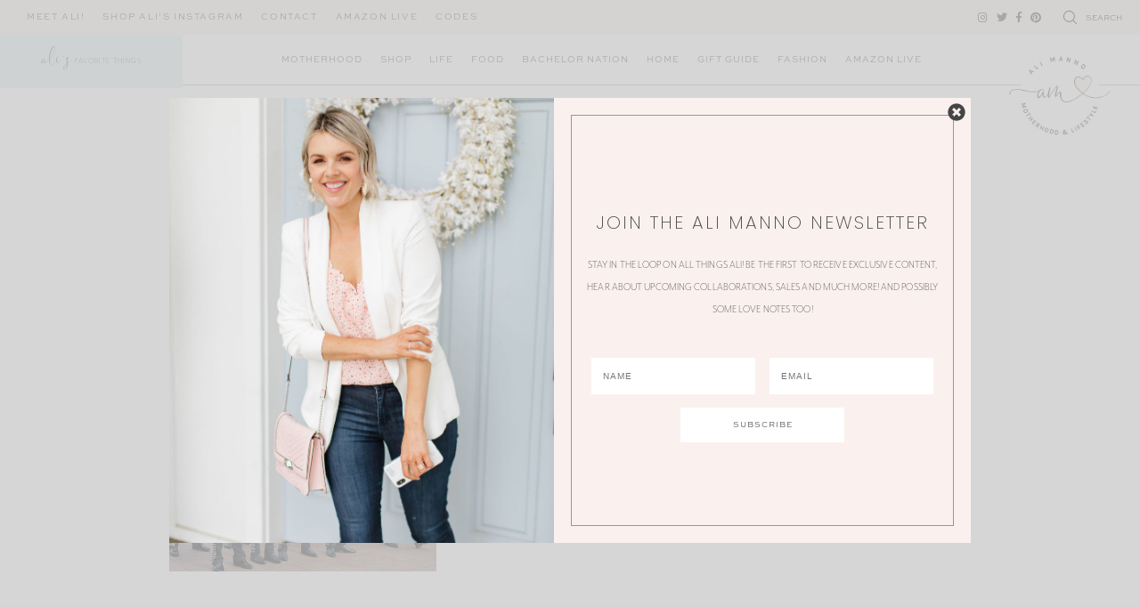

--- FILE ---
content_type: text/html; charset=UTF-8
request_url: https://www.alimanno.com/blog/2015/06/17/the-bachelorette-poop-scoop/img-jpg-534/
body_size: 16327
content:
<!doctype html>
<html lang="en-US">
<head>
<meta charset="UTF-8">
<meta name="viewport" content="width=device-width, initial-scale=1">
<link rel="profile" href="https://gmpg.org/xfn/11">
<link href="https://fonts.googleapis.com/css?family=Karla&display=swap" rel="stylesheet">
<link rel="shortcut icon" href="https://www.alimanno.com/wp-content/themes/ali_manno_2/smash/images/favicon.png" />
<link rel="stylesheet" href="https://use.typekit.net/jsu8alw.css">
<link href="https://fonts.googleapis.com/css2?family=Poppins:wght@200&display=swap" rel="stylesheet">
<!-- Pinterest Verification -->
<meta name="p:domain_verify" content="52c2df0971f1753ae5aa4706146fcc3b"/>
<meta name='robots' content='index, follow, max-image-preview:large, max-snippet:-1, max-video-preview:-1' />
<style>img:is([sizes="auto" i], [sizes^="auto," i]) { contain-intrinsic-size: 3000px 1500px }</style>
<!-- This site is optimized with the Yoast SEO plugin v26.3 - https://yoast.com/wordpress/plugins/seo/ -->
<title>img.jpg - Ali Manno (Fedotowsky)</title>
<link rel="canonical" href="https://www.alimanno.com/blog/2015/06/17/the-bachelorette-poop-scoop/img-jpg-534/" />
<meta property="og:locale" content="en_US" />
<meta property="og:type" content="article" />
<meta property="og:title" content="img.jpg - Ali Manno (Fedotowsky)" />
<meta property="og:url" content="https://www.alimanno.com/blog/2015/06/17/the-bachelorette-poop-scoop/img-jpg-534/" />
<meta property="og:site_name" content="Ali Manno (Fedotowsky)" />
<meta property="article:publisher" content="http://facebook.com/alifedotowsky" />
<meta property="og:image" content="https://www.alimanno.com/blog/2015/06/17/the-bachelorette-poop-scoop/img-jpg-534" />
<meta property="og:image:width" content="702" />
<meta property="og:image:height" content="466" />
<meta property="og:image:type" content="image/jpeg" />
<meta name="twitter:card" content="summary_large_image" />
<meta name="twitter:site" content="@alifedotowsky" />
<script type="application/ld+json" class="yoast-schema-graph">{"@context":"https://schema.org","@graph":[{"@type":"WebPage","@id":"https://www.alimanno.com/blog/2015/06/17/the-bachelorette-poop-scoop/img-jpg-534/","url":"https://www.alimanno.com/blog/2015/06/17/the-bachelorette-poop-scoop/img-jpg-534/","name":"img.jpg - Ali Manno (Fedotowsky)","isPartOf":{"@id":"https://www.alimanno.com/#website"},"primaryImageOfPage":{"@id":"https://www.alimanno.com/blog/2015/06/17/the-bachelorette-poop-scoop/img-jpg-534/#primaryimage"},"image":{"@id":"https://www.alimanno.com/blog/2015/06/17/the-bachelorette-poop-scoop/img-jpg-534/#primaryimage"},"thumbnailUrl":"https://www.alimanno.com/wp-content/uploads/2015/06/img-18.jpg","datePublished":"2016-09-29T16:30:50+00:00","breadcrumb":{"@id":"https://www.alimanno.com/blog/2015/06/17/the-bachelorette-poop-scoop/img-jpg-534/#breadcrumb"},"inLanguage":"en-US","potentialAction":[{"@type":"ReadAction","target":["https://www.alimanno.com/blog/2015/06/17/the-bachelorette-poop-scoop/img-jpg-534/"]}]},{"@type":"ImageObject","inLanguage":"en-US","@id":"https://www.alimanno.com/blog/2015/06/17/the-bachelorette-poop-scoop/img-jpg-534/#primaryimage","url":"https://www.alimanno.com/wp-content/uploads/2015/06/img-18.jpg","contentUrl":"https://www.alimanno.com/wp-content/uploads/2015/06/img-18.jpg","width":702,"height":466},{"@type":"BreadcrumbList","@id":"https://www.alimanno.com/blog/2015/06/17/the-bachelorette-poop-scoop/img-jpg-534/#breadcrumb","itemListElement":[{"@type":"ListItem","position":1,"name":"Home","item":"https://www.alimanno.com/"},{"@type":"ListItem","position":2,"name":"The Bachelorette Poop Scoop","item":"https://www.alimanno.com/blog/2015/06/17/the-bachelorette-poop-scoop/"},{"@type":"ListItem","position":3,"name":"img.jpg"}]},{"@type":"WebSite","@id":"https://www.alimanno.com/#website","url":"https://www.alimanno.com/","name":"Ali Manno (Fedotowsky)","description":"Motherhood, Fashion and Lifestyle","publisher":{"@id":"https://www.alimanno.com/#organization"},"potentialAction":[{"@type":"SearchAction","target":{"@type":"EntryPoint","urlTemplate":"https://www.alimanno.com/?s={search_term_string}"},"query-input":{"@type":"PropertyValueSpecification","valueRequired":true,"valueName":"search_term_string"}}],"inLanguage":"en-US"},{"@type":"Organization","@id":"https://www.alimanno.com/#organization","name":"Ali Manno (Fedotowsky)","url":"https://www.alimanno.com/","logo":{"@type":"ImageObject","inLanguage":"en-US","@id":"https://www.alimanno.com/#/schema/logo/image/","url":"https://www.alimanno.com/wp-content/uploads/2020/08/6D4A5119.jpeg","contentUrl":"https://www.alimanno.com/wp-content/uploads/2020/08/6D4A5119.jpeg","width":1024,"height":1536,"caption":"Ali Manno (Fedotowsky)"},"image":{"@id":"https://www.alimanno.com/#/schema/logo/image/"},"sameAs":["http://facebook.com/alifedotowsky","https://x.com/alifedotowsky"]}]}</script>
<!-- / Yoast SEO plugin. -->
<link rel='dns-prefetch' href='//cdn.jsdelivr.net' />
<link rel='dns-prefetch' href='//use.fontawesome.com' />
<link rel="alternate" type="application/rss+xml" title="Ali Manno (Fedotowsky) &raquo; Feed" href="https://www.alimanno.com/feed/" />
<link rel="alternate" type="application/rss+xml" title="Ali Manno (Fedotowsky) &raquo; Comments Feed" href="https://www.alimanno.com/comments/feed/" />
<link rel="alternate" type="application/rss+xml" title="Ali Manno (Fedotowsky) &raquo; img.jpg Comments Feed" href="https://www.alimanno.com/blog/2015/06/17/the-bachelorette-poop-scoop/img-jpg-534/feed/" />
<!-- This site uses the Google Analytics by MonsterInsights plugin v9.9.0 - Using Analytics tracking - https://www.monsterinsights.com/ -->
<script src="//www.googletagmanager.com/gtag/js?id=G-BVRQLRG4HX"  data-cfasync="false" data-wpfc-render="false" type="text/javascript" async></script>
<script data-cfasync="false" data-wpfc-render="false" type="text/javascript">
var mi_version = '9.9.0';
var mi_track_user = true;
var mi_no_track_reason = '';
var MonsterInsightsDefaultLocations = {"page_location":"https:\/\/www.alimanno.com\/blog\/2015\/06\/17\/the-bachelorette-poop-scoop\/img-jpg-534\/"};
if ( typeof MonsterInsightsPrivacyGuardFilter === 'function' ) {
var MonsterInsightsLocations = (typeof MonsterInsightsExcludeQuery === 'object') ? MonsterInsightsPrivacyGuardFilter( MonsterInsightsExcludeQuery ) : MonsterInsightsPrivacyGuardFilter( MonsterInsightsDefaultLocations );
} else {
var MonsterInsightsLocations = (typeof MonsterInsightsExcludeQuery === 'object') ? MonsterInsightsExcludeQuery : MonsterInsightsDefaultLocations;
}
var disableStrs = [
'ga-disable-G-BVRQLRG4HX',
];
/* Function to detect opted out users */
function __gtagTrackerIsOptedOut() {
for (var index = 0; index < disableStrs.length; index++) {
if (document.cookie.indexOf(disableStrs[index] + '=true') > -1) {
return true;
}
}
return false;
}
/* Disable tracking if the opt-out cookie exists. */
if (__gtagTrackerIsOptedOut()) {
for (var index = 0; index < disableStrs.length; index++) {
window[disableStrs[index]] = true;
}
}
/* Opt-out function */
function __gtagTrackerOptout() {
for (var index = 0; index < disableStrs.length; index++) {
document.cookie = disableStrs[index] + '=true; expires=Thu, 31 Dec 2099 23:59:59 UTC; path=/';
window[disableStrs[index]] = true;
}
}
if ('undefined' === typeof gaOptout) {
function gaOptout() {
__gtagTrackerOptout();
}
}
window.dataLayer = window.dataLayer || [];
window.MonsterInsightsDualTracker = {
helpers: {},
trackers: {},
};
if (mi_track_user) {
function __gtagDataLayer() {
dataLayer.push(arguments);
}
function __gtagTracker(type, name, parameters) {
if (!parameters) {
parameters = {};
}
if (parameters.send_to) {
__gtagDataLayer.apply(null, arguments);
return;
}
if (type === 'event') {
parameters.send_to = monsterinsights_frontend.v4_id;
var hookName = name;
if (typeof parameters['event_category'] !== 'undefined') {
hookName = parameters['event_category'] + ':' + name;
}
if (typeof MonsterInsightsDualTracker.trackers[hookName] !== 'undefined') {
MonsterInsightsDualTracker.trackers[hookName](parameters);
} else {
__gtagDataLayer('event', name, parameters);
}
} else {
__gtagDataLayer.apply(null, arguments);
}
}
__gtagTracker('js', new Date());
__gtagTracker('set', {
'developer_id.dZGIzZG': true,
});
if ( MonsterInsightsLocations.page_location ) {
__gtagTracker('set', MonsterInsightsLocations);
}
__gtagTracker('config', 'G-BVRQLRG4HX', {"forceSSL":"true"} );
window.gtag = __gtagTracker;										(function () {
/* https://developers.google.com/analytics/devguides/collection/analyticsjs/ */
/* ga and __gaTracker compatibility shim. */
var noopfn = function () {
return null;
};
var newtracker = function () {
return new Tracker();
};
var Tracker = function () {
return null;
};
var p = Tracker.prototype;
p.get = noopfn;
p.set = noopfn;
p.send = function () {
var args = Array.prototype.slice.call(arguments);
args.unshift('send');
__gaTracker.apply(null, args);
};
var __gaTracker = function () {
var len = arguments.length;
if (len === 0) {
return;
}
var f = arguments[len - 1];
if (typeof f !== 'object' || f === null || typeof f.hitCallback !== 'function') {
if ('send' === arguments[0]) {
var hitConverted, hitObject = false, action;
if ('event' === arguments[1]) {
if ('undefined' !== typeof arguments[3]) {
hitObject = {
'eventAction': arguments[3],
'eventCategory': arguments[2],
'eventLabel': arguments[4],
'value': arguments[5] ? arguments[5] : 1,
}
}
}
if ('pageview' === arguments[1]) {
if ('undefined' !== typeof arguments[2]) {
hitObject = {
'eventAction': 'page_view',
'page_path': arguments[2],
}
}
}
if (typeof arguments[2] === 'object') {
hitObject = arguments[2];
}
if (typeof arguments[5] === 'object') {
Object.assign(hitObject, arguments[5]);
}
if ('undefined' !== typeof arguments[1].hitType) {
hitObject = arguments[1];
if ('pageview' === hitObject.hitType) {
hitObject.eventAction = 'page_view';
}
}
if (hitObject) {
action = 'timing' === arguments[1].hitType ? 'timing_complete' : hitObject.eventAction;
hitConverted = mapArgs(hitObject);
__gtagTracker('event', action, hitConverted);
}
}
return;
}
function mapArgs(args) {
var arg, hit = {};
var gaMap = {
'eventCategory': 'event_category',
'eventAction': 'event_action',
'eventLabel': 'event_label',
'eventValue': 'event_value',
'nonInteraction': 'non_interaction',
'timingCategory': 'event_category',
'timingVar': 'name',
'timingValue': 'value',
'timingLabel': 'event_label',
'page': 'page_path',
'location': 'page_location',
'title': 'page_title',
'referrer' : 'page_referrer',
};
for (arg in args) {
if (!(!args.hasOwnProperty(arg) || !gaMap.hasOwnProperty(arg))) {
hit[gaMap[arg]] = args[arg];
} else {
hit[arg] = args[arg];
}
}
return hit;
}
try {
f.hitCallback();
} catch (ex) {
}
};
__gaTracker.create = newtracker;
__gaTracker.getByName = newtracker;
__gaTracker.getAll = function () {
return [];
};
__gaTracker.remove = noopfn;
__gaTracker.loaded = true;
window['__gaTracker'] = __gaTracker;
})();
} else {
console.log("");
(function () {
function __gtagTracker() {
return null;
}
window['__gtagTracker'] = __gtagTracker;
window['gtag'] = __gtagTracker;
})();
}
</script>
<!-- / Google Analytics by MonsterInsights -->
<script type="text/javascript">
/* <![CDATA[ */
window._wpemojiSettings = {"baseUrl":"https:\/\/s.w.org\/images\/core\/emoji\/16.0.1\/72x72\/","ext":".png","svgUrl":"https:\/\/s.w.org\/images\/core\/emoji\/16.0.1\/svg\/","svgExt":".svg","source":{"concatemoji":"https:\/\/www.alimanno.com\/wp-includes\/js\/wp-emoji-release.min.js"}};
/*! This file is auto-generated */
!function(s,n){var o,i,e;function c(e){try{var t={supportTests:e,timestamp:(new Date).valueOf()};sessionStorage.setItem(o,JSON.stringify(t))}catch(e){}}function p(e,t,n){e.clearRect(0,0,e.canvas.width,e.canvas.height),e.fillText(t,0,0);var t=new Uint32Array(e.getImageData(0,0,e.canvas.width,e.canvas.height).data),a=(e.clearRect(0,0,e.canvas.width,e.canvas.height),e.fillText(n,0,0),new Uint32Array(e.getImageData(0,0,e.canvas.width,e.canvas.height).data));return t.every(function(e,t){return e===a[t]})}function u(e,t){e.clearRect(0,0,e.canvas.width,e.canvas.height),e.fillText(t,0,0);for(var n=e.getImageData(16,16,1,1),a=0;a<n.data.length;a++)if(0!==n.data[a])return!1;return!0}function f(e,t,n,a){switch(t){case"flag":return n(e,"\ud83c\udff3\ufe0f\u200d\u26a7\ufe0f","\ud83c\udff3\ufe0f\u200b\u26a7\ufe0f")?!1:!n(e,"\ud83c\udde8\ud83c\uddf6","\ud83c\udde8\u200b\ud83c\uddf6")&&!n(e,"\ud83c\udff4\udb40\udc67\udb40\udc62\udb40\udc65\udb40\udc6e\udb40\udc67\udb40\udc7f","\ud83c\udff4\u200b\udb40\udc67\u200b\udb40\udc62\u200b\udb40\udc65\u200b\udb40\udc6e\u200b\udb40\udc67\u200b\udb40\udc7f");case"emoji":return!a(e,"\ud83e\udedf")}return!1}function g(e,t,n,a){var r="undefined"!=typeof WorkerGlobalScope&&self instanceof WorkerGlobalScope?new OffscreenCanvas(300,150):s.createElement("canvas"),o=r.getContext("2d",{willReadFrequently:!0}),i=(o.textBaseline="top",o.font="600 32px Arial",{});return e.forEach(function(e){i[e]=t(o,e,n,a)}),i}function t(e){var t=s.createElement("script");t.src=e,t.defer=!0,s.head.appendChild(t)}"undefined"!=typeof Promise&&(o="wpEmojiSettingsSupports",i=["flag","emoji"],n.supports={everything:!0,everythingExceptFlag:!0},e=new Promise(function(e){s.addEventListener("DOMContentLoaded",e,{once:!0})}),new Promise(function(t){var n=function(){try{var e=JSON.parse(sessionStorage.getItem(o));if("object"==typeof e&&"number"==typeof e.timestamp&&(new Date).valueOf()<e.timestamp+604800&&"object"==typeof e.supportTests)return e.supportTests}catch(e){}return null}();if(!n){if("undefined"!=typeof Worker&&"undefined"!=typeof OffscreenCanvas&&"undefined"!=typeof URL&&URL.createObjectURL&&"undefined"!=typeof Blob)try{var e="postMessage("+g.toString()+"("+[JSON.stringify(i),f.toString(),p.toString(),u.toString()].join(",")+"));",a=new Blob([e],{type:"text/javascript"}),r=new Worker(URL.createObjectURL(a),{name:"wpTestEmojiSupports"});return void(r.onmessage=function(e){c(n=e.data),r.terminate(),t(n)})}catch(e){}c(n=g(i,f,p,u))}t(n)}).then(function(e){for(var t in e)n.supports[t]=e[t],n.supports.everything=n.supports.everything&&n.supports[t],"flag"!==t&&(n.supports.everythingExceptFlag=n.supports.everythingExceptFlag&&n.supports[t]);n.supports.everythingExceptFlag=n.supports.everythingExceptFlag&&!n.supports.flag,n.DOMReady=!1,n.readyCallback=function(){n.DOMReady=!0}}).then(function(){return e}).then(function(){var e;n.supports.everything||(n.readyCallback(),(e=n.source||{}).concatemoji?t(e.concatemoji):e.wpemoji&&e.twemoji&&(t(e.twemoji),t(e.wpemoji)))}))}((window,document),window._wpemojiSettings);
/* ]]> */
</script>
<!-- <link rel='stylesheet' id='sgr-css' href='https://www.alimanno.com/wp-content/plugins/simple-google-recaptcha/sgr.css' type='text/css' media='all' /> -->
<link rel="stylesheet" type="text/css" href="//www.alimanno.com/wp-content/cache/wpfc-minified/k0jhqbeg/28go9.css" media="all"/>
<style id='wp-emoji-styles-inline-css' type='text/css'>
img.wp-smiley, img.emoji {
display: inline !important;
border: none !important;
box-shadow: none !important;
height: 1em !important;
width: 1em !important;
margin: 0 0.07em !important;
vertical-align: -0.1em !important;
background: none !important;
padding: 0 !important;
}
</style>
<!-- <link rel='stylesheet' id='jpibfi-style-css' href='https://www.alimanno.com/wp-content/plugins/jquery-pin-it-button-for-images/css/client.css' type='text/css' media='all' /> -->
<!-- <link rel='stylesheet' id='woocommerce-layout-css' href='https://www.alimanno.com/wp-content/plugins/woocommerce/assets/css/woocommerce-layout.css' type='text/css' media='all' /> -->
<link rel="stylesheet" type="text/css" href="//www.alimanno.com/wp-content/cache/wpfc-minified/ftaorz2s/28go9.css" media="all"/>
<!-- <link rel='stylesheet' id='woocommerce-smallscreen-css' href='https://www.alimanno.com/wp-content/plugins/woocommerce/assets/css/woocommerce-smallscreen.css' type='text/css' media='only screen and (max-width: 768px)' /> -->
<link rel="stylesheet" type="text/css" href="//www.alimanno.com/wp-content/cache/wpfc-minified/e1vycwih/28go9.css" media="only screen and (max-width: 768px)"/>
<!-- <link rel='stylesheet' id='woocommerce-general-css' href='https://www.alimanno.com/wp-content/plugins/woocommerce/assets/css/woocommerce.css' type='text/css' media='all' /> -->
<link rel="stylesheet" type="text/css" href="//www.alimanno.com/wp-content/cache/wpfc-minified/2p0xj7qy/28go9.css" media="all"/>
<style id='woocommerce-inline-inline-css' type='text/css'>
.woocommerce form .form-row .required { visibility: visible; }
</style>
<!-- <link rel='stylesheet' id='brands-styles-css' href='https://www.alimanno.com/wp-content/plugins/woocommerce/assets/css/brands.css' type='text/css' media='all' /> -->
<!-- <link rel='stylesheet' id='ali_manno-style-css' href='https://www.alimanno.com/wp-content/themes/ali_manno_2/style.css' type='text/css' media='all' /> -->
<link rel="stylesheet" type="text/css" href="//www.alimanno.com/wp-content/cache/wpfc-minified/8m5y77q1/rgkw.css" media="all"/>
<link rel='stylesheet' id='fontawesome-style-css' href='https://use.fontawesome.com/releases/v5.3.1/css/all.css' type='text/css' media='all' />
<link rel='stylesheet' id='slick-style-css' href='//cdn.jsdelivr.net/npm/slick-carousel@1.8.1/slick/slick.css' type='text/css' media='all' />
<!-- <link rel='stylesheet' id='simple-social-icons-font-css' href='https://www.alimanno.com/wp-content/plugins/simple-social-icons/css/style.css' type='text/css' media='all' /> -->
<!-- <link rel='stylesheet' id='forget-about-shortcode-buttons-css' href='https://www.alimanno.com/wp-content/plugins/forget-about-shortcode-buttons/public/css/button-styles.css' type='text/css' media='all' /> -->
<link rel="stylesheet" type="text/css" href="//www.alimanno.com/wp-content/cache/wpfc-minified/8vibg6my/28go9.css" media="all"/>
<script type="text/javascript" id="sgr-js-extra">
/* <![CDATA[ */
var sgr = {"sgr_site_key":"6LdUockkAAAAAOUhoGWUWusSCM5wPRXjNGKwUik6"};
/* ]]> */
</script>
<script src='//www.alimanno.com/wp-content/cache/wpfc-minified/6jzap0l8/28go9.js' type="text/javascript"></script>
<!-- <script type="text/javascript" src="https://www.alimanno.com/wp-content/plugins/simple-google-recaptcha/sgr.js" id="sgr-js"></script> -->
<!-- <script type="text/javascript" src="https://www.alimanno.com/wp-content/plugins/google-analytics-for-wordpress/assets/js/frontend-gtag.min.js" id="monsterinsights-frontend-script-js" async="async" data-wp-strategy="async"></script> -->
<script data-cfasync="false" data-wpfc-render="false" type="text/javascript" id='monsterinsights-frontend-script-js-extra'>/* <![CDATA[ */
var monsterinsights_frontend = {"js_events_tracking":"true","download_extensions":"doc,pdf,ppt,zip,xls,docx,pptx,xlsx","inbound_paths":"[]","home_url":"https:\/\/www.alimanno.com","hash_tracking":"false","v4_id":"G-BVRQLRG4HX"};/* ]]> */
</script>
<script src='//www.alimanno.com/wp-content/cache/wpfc-minified/edk71tmw/28go9.js' type="text/javascript"></script>
<!-- <script type="text/javascript" src="https://www.alimanno.com/wp-includes/js/jquery/jquery.min.js" id="jquery-core-js"></script> -->
<!-- <script type="text/javascript" src="https://www.alimanno.com/wp-includes/js/jquery/jquery-migrate.min.js" id="jquery-migrate-js"></script> -->
<!-- <script type="text/javascript" src="https://www.alimanno.com/wp-content/plugins/woocommerce/assets/js/jquery-blockui/jquery.blockUI.min.js" id="wc-jquery-blockui-js" defer="defer" data-wp-strategy="defer"></script> -->
<script type="text/javascript" id="wc-add-to-cart-js-extra">
/* <![CDATA[ */
var wc_add_to_cart_params = {"ajax_url":"\/wp-admin\/admin-ajax.php","wc_ajax_url":"\/?wc-ajax=%%endpoint%%","i18n_view_cart":"View cart","cart_url":"https:\/\/www.alimanno.com\/cart\/","is_cart":"","cart_redirect_after_add":"no"};
/* ]]> */
</script>
<script src='//www.alimanno.com/wp-content/cache/wpfc-minified/10lu3n1h/28go9.js' type="text/javascript"></script>
<!-- <script type="text/javascript" src="https://www.alimanno.com/wp-content/plugins/woocommerce/assets/js/frontend/add-to-cart.min.js" id="wc-add-to-cart-js" defer="defer" data-wp-strategy="defer"></script> -->
<!-- <script type="text/javascript" src="https://www.alimanno.com/wp-content/plugins/woocommerce/assets/js/js-cookie/js.cookie.min.js" id="wc-js-cookie-js" defer="defer" data-wp-strategy="defer"></script> -->
<script type="text/javascript" id="woocommerce-js-extra">
/* <![CDATA[ */
var woocommerce_params = {"ajax_url":"\/wp-admin\/admin-ajax.php","wc_ajax_url":"\/?wc-ajax=%%endpoint%%","i18n_password_show":"Show password","i18n_password_hide":"Hide password"};
/* ]]> */
</script>
<script src='//www.alimanno.com/wp-content/cache/wpfc-minified/kogw9yde/28go9.js' type="text/javascript"></script>
<!-- <script type="text/javascript" src="https://www.alimanno.com/wp-content/plugins/woocommerce/assets/js/frontend/woocommerce.min.js" id="woocommerce-js" defer="defer" data-wp-strategy="defer"></script> -->
<!-- <script type="text/javascript" src="https://www.alimanno.com/wp-content/themes/ali_manno_2/smash/js/smash-scripts.js" id="smash-scripts-js"></script> -->
<link rel="https://api.w.org/" href="https://www.alimanno.com/wp-json/" /><link rel="alternate" title="JSON" type="application/json" href="https://www.alimanno.com/wp-json/wp/v2/media/2936" /><link rel="EditURI" type="application/rsd+xml" title="RSD" href="https://www.alimanno.com/xmlrpc.php?rsd" />
<meta name="generator" content="WordPress 6.8.3" />
<meta name="generator" content="WooCommerce 10.3.5" />
<link rel='shortlink' href='https://www.alimanno.com/?p=2936' />
<link rel="alternate" title="oEmbed (JSON)" type="application/json+oembed" href="https://www.alimanno.com/wp-json/oembed/1.0/embed?url=https%3A%2F%2Fwww.alimanno.com%2Fblog%2F2015%2F06%2F17%2Fthe-bachelorette-poop-scoop%2Fimg-jpg-534%2F" />
<link rel="alternate" title="oEmbed (XML)" type="text/xml+oembed" href="https://www.alimanno.com/wp-json/oembed/1.0/embed?url=https%3A%2F%2Fwww.alimanno.com%2Fblog%2F2015%2F06%2F17%2Fthe-bachelorette-poop-scoop%2Fimg-jpg-534%2F&#038;format=xml" />
<style type="text/css">
a.pinit-button.custom span {
}
.pinit-hover {
opacity: 0.5 !important;
filter: alpha(opacity=50) !important;
}
a.pinit-button {
border-bottom: 0 !important;
box-shadow: none !important;
margin-bottom: 0 !important;
}
a.pinit-button::after {
display: none;
}</style>
<script>var pm_tag = 'vA3x';var pm_pid = "23751-e9d0472a";</script>
<svg xmlns="http://www.w3.org/2000/svg" style="display: none;">
<symbol id="right-arrow" viewBox="0 0 31.49 31.49">
<path d="M21.205,5.007c-0.429-0.444-1.143-0.444-1.587,0c-0.429,0.429-0.429,1.143,0,1.571l8.047,8.047H1.111 C0.492,14.626,0,15.118,0,15.737c0,0.619,0.492,1.127,1.111,1.127h26.554l-8.047,8.032c-0.429,0.444-0.429,1.159,0,1.587 c0.444,0.444,1.159,0.444,1.587,0l9.952-9.952c0.444-0.429,0.444-1.143,0-1.571L21.205,5.007z"/>
</symbol>
<symbol id="left-arrow" viewBox="0 0 448 512">
<path d="M231.536 475.535l7.071-7.07c4.686-4.686 4.686-12.284 0-16.971L60.113 273H436c6.627 0 12-5.373 12-12v-10c0-6.627-5.373-12-12-12H60.113L238.607 60.506c4.686-4.686 4.686-12.284 0-16.971l-7.071-7.07c-4.686-4.686-12.284-4.686-16.97 0L3.515 247.515c-4.686 4.686-4.686 12.284 0 16.971l211.051 211.05c4.686 4.686 12.284 4.686 16.97-.001z" />
</symbol>
<symbol id="up-arrow" viewBox="0 0 23 23">
<path transform="translate(11.000000, 11.000000) rotate(-90.000000) translate(-11.000000, -11.000000) translate(-0.500000, -0.500000)" d="M12.205,1.007 C11.776,0.563 11.062,0.563 10.618,1.007 C10.189,1.436 10.189,2.15 10.618,2.578 L18.665,10.625 L1.47814301,10.625 C0.859143006,10.626 0.200234075,11.118 0.200234075,11.737 C0.200234075,12.356 0.86900116,12.864 1.48800116,12.864 L18.665,12.864 L10.618,20.896 C10.189,21.34 10.189,22.055 10.618,22.483 C11.062,22.927 11.777,22.927 12.205,22.483 L22.157,12.531 C22.601,12.102 22.601,11.388 22.157,10.96 L12.205,1.007 Z"></path>
</symbol>
<symbol id="down-arrow" viewBox="0 0 23 23">
<path transform="translate(11.000000, 11.000000) rotate(-270.000000) translate(-11.000000, -11.000000) translate(-0.500000, -0.500000)" d="M12.6319515,0.716648888 C12.2029515,0.272648888 11.4889515,0.272648888 11.0449515,0.716648888 C10.6159515,1.14564889 10.6159515,1.85964889 11.0449515,2.28764889 L19.0919515,10.3346489 L1.90509452,10.3346489 C1.28609452,10.3356489 0.627185586,10.8276489 0.627185586,11.4466489 C0.627185586,12.0656489 1.29595267,12.5736489 1.91495267,12.5736489 L19.0919515,12.5736489 L11.0449515,20.6056489 C10.6159515,21.0496489 10.6159515,21.7646489 11.0449515,22.1926489 C11.4889515,22.6366489 12.2039515,22.6366489 12.6319515,22.1926489 L22.5839515,12.2406489 C23.0279515,11.8116489 23.0279515,11.0976489 22.5839515,10.6696489 L12.6319515,0.716648888 Z"></path>
</symbol>
<symbol id="down-angle" viewBox="0 0 13 8">
<path transform="translate(-507.000000, -24.000000)" fill="#000000" d="M518.916684,24.6244686 L513.782627,30.0771538 L508.518086,24.6103552 C508.329874,24.4149116 508.018859,24.4090497 507.823415,24.5972624 C507.822365,24.5982733 507.82132,24.5992889 507.820279,24.6003091 L507.820279,24.6003091 C507.624274,24.792454 507.619736,25.1066597 507.810112,25.3043842 L513.057728,30.7545758 C513.440789,31.1524238 514.07384,31.1644113 514.471688,30.7813507 C514.482286,30.771147 514.492657,30.7607107 514.502794,30.7500494 L519.660091,25.3260652 C519.854347,25.1217638 519.846204,24.798669 519.641903,24.6044127 C519.641443,24.603976 519.640983,24.6035401 519.640522,24.6031051 L519.640522,24.6031051 C519.434973,24.4091151 519.111082,24.4184857 518.917092,24.6240349 C518.916956,24.6241794 518.91682,24.624324 518.916684,24.6244686 Z"></path>
</symbol>
<symbol id="left-angle" viewBox="0 0 14 24">
<g id="Page-1" stroke="none" stroke-width="1" fill="none" fill-rule="evenodd" stroke-linecap="round" stroke-linejoin="round">
<g id="Homeage" transform="translate(-1000.000000, -579.000000)" stroke="#000000" stroke-width="2">
<path d="M1012.5,590.5 L1001.5,580.5 L1012.5,590.5 Z M1012.5,590.5 L1002.5,601.5 L1012.5,590.5 Z" id="Combined-Shape" transform="translate(1007.000000, 591.000000) rotate(-180.000000) translate(-1007.000000, -591.000000) "></path>
</g>
</g>
</symbol>
<symbol id="right-angle" viewBox="0 0 14 24">
<g id="Page-1" stroke="none" stroke-width="1" fill="none" fill-rule="evenodd" stroke-linecap="round" stroke-linejoin="round">
<g id="Homeage" transform="translate(-1000.000000, -579.000000)" stroke="#000000" stroke-width="2">
<path d="M1012.5,590.5 L1001.5,580.5 L1012.5,590.5 Z M1012.5,590.5 L1002.5,601.5 L1012.5,590.5 Z" id="Combined-Shape"></path>
</g>
</g>
</symbol>
<symbol id="burger" viewBox="0 0 448 512">
<path fill="currentColor" d="M16 132h416c8.837 0 16-7.163 16-16V76c0-8.837-7.163-16-16-16H16C7.163 60 0 67.163 0 76v40c0 8.837 7.163 16 16 16zm0 160h416c8.837 0 16-7.163 16-16v-40c0-8.837-7.163-16-16-16H16c-8.837 0-16 7.163-16 16v40c0 8.837 7.163 16 16 16zm0 160h416c8.837 0 16-7.163 16-16v-40c0-8.837-7.163-16-16-16H16c-8.837 0-16 7.163-16 16v40c0 8.837 7.163 16 16 16z" class=""></path>
</symbol>
<symbol id="shopping-bag" viewBox="0 0 489 489">
<path d="M440.1,422.7l-28-315.3c-0.6-7-6.5-12.3-13.4-12.3h-57.6C340.3,42.5,297.3,0,244.5,0s-95.8,42.5-96.6,95.1H90.3 c-7,0-12.8,5.3-13.4,12.3l-28,315.3c0,0.4-0.1,0.8-0.1,1.2c0,35.9,32.9,65.1,73.4,65.1h244.6c40.5,0,73.4-29.2,73.4-65.1 C440.2,423.5,440.2,423.1,440.1,422.7z M244.5,27c37.9,0,68.8,30.4,69.6,68.1H174.9C175.7,57.4,206.6,27,244.5,27z M366.8,462 H122.2c-25.4,0-46-16.8-46.4-37.5l26.8-302.3h45.2v41c0,7.5,6,13.5,13.5,13.5s13.5-6,13.5-13.5v-41h139.3v41 c0,7.5,6,13.5,13.5,13.5s13.5-6,13.5-13.5v-41h45.2l26.9,302.3C412.8,445.2,392.1,462,366.8,462z"/>
</symbol>
<symbol id="cart" viewBox="0 0 576 512">
<path fill="currentColor" d="M551.991 64H129.28l-8.329-44.423C118.822 8.226 108.911 0 97.362 0H12C5.373 0 0 5.373 0 12v8c0 6.627 5.373 12 12 12h78.72l69.927 372.946C150.305 416.314 144 431.42 144 448c0 35.346 28.654 64 64 64s64-28.654 64-64a63.681 63.681 0 0 0-8.583-32h145.167a63.681 63.681 0 0 0-8.583 32c0 35.346 28.654 64 64 64 35.346 0 64-28.654 64-64 0-17.993-7.435-34.24-19.388-45.868C506.022 391.891 496.76 384 485.328 384H189.28l-12-64h331.381c11.368 0 21.177-7.976 23.496-19.105l43.331-208C578.592 77.991 567.215 64 551.991 64zM240 448c0 17.645-14.355 32-32 32s-32-14.355-32-32 14.355-32 32-32 32 14.355 32 32zm224 32c-17.645 0-32-14.355-32-32s14.355-32 32-32 32 14.355 32 32-14.355 32-32 32zm38.156-192H171.28l-36-192h406.876l-40 192z" class=""></path>
</symbol>
<symbol id="search" viewBox="0 0 451 451">
<path d="M447.05,428l-109.6-109.6c29.4-33.8,47.2-77.9,47.2-126.1C384.65,86.2,298.35,0,192.35,0C86.25,0,0.05,86.3,0.05,192.3
s86.3,192.3,192.3,192.3c48.2,0,92.3-17.8,126.1-47.2L428.05,447c2.6,2.6,6.1,4,9.5,4s6.9-1.3,9.5-4
C452.25,441.8,452.25,433.2,447.05,428z M26.95,192.3c0-91.2,74.2-165.3,165.3-165.3c91.2,0,165.3,74.2,165.3,165.3
s-74.1,165.4-165.3,165.4C101.15,357.7,26.95,283.5,26.95,192.3z"/>
</symbol>
<symbol id="plus-thin" viewBox="0 0 143 144">
<polygon stroke-width="10" points="73.4314221 70.6655617 142.772747 70.6655617 142.772747 73.6655617 73.4314221 73.6655617 73.4314221 143.006886 70.4314221 143.006886 70.4314221 73.6655617 0.427850759 73.6655617 0.427850759 70.6655617 70.4314221 70.6655617 70.4314221 0.661990368 73.4314221 0.661990368"></polygon>
</symbol>
<symbol id="plus-bold" viewBox="0 0 147 148">
<path d="M74.4314221,69.6655617 L143.772747,69.6655617 L143.772747,74.6655617 L74.4314221,74.6655617 L74.4314221,144.006886 L69.4314221,144.006886 L69.4314221,74.6655617 L-0.572149241,74.6655617 L-0.572149241,69.6655617 L69.4314221,69.6655617 L69.4314221,-0.338009632 L74.4314221,-0.338009632 L74.4314221,69.6655617 Z"></path>
</symbol>
<symbol id="close" viewBox="0 0 512 512">
<path fill="currentColor" d="M256 8C119 8 8 119 8 256s111 248 248 248 248-111 248-248S393 8 256 8zm121.6 313.1c4.7 4.7 4.7 12.3 0 17L338 377.6c-4.7 4.7-12.3 4.7-17 0L256 312l-65.1 65.6c-4.7 4.7-12.3 4.7-17 0L134.4 338c-4.7-4.7-4.7-12.3 0-17l65.6-65-65.6-65.1c-4.7-4.7-4.7-12.3 0-17l39.6-39.6c4.7-4.7 12.3-4.7 17 0l65 65.7 65.1-65.6c4.7-4.7 12.3-4.7 17 0l39.6 39.6c4.7 4.7 4.7 12.3 0 17L312 256l65.6 65.1z" class=""></path>
</symbol>
<symbol id="share" viewBox="0 0 58.995 58.995">
<path d="M39.927,41.929c-0.524,0.524-0.975,1.1-1.365,1.709l-17.28-10.489c0.457-1.144,0.716-2.388,0.716-3.693
c0-1.305-0.259-2.549-0.715-3.693l17.284-10.409C40.342,18.142,43.454,20,46.998,20c5.514,0,10-4.486,10-10s-4.486-10-10-10
s-10,4.486-10,10c0,1.256,0.243,2.454,0.667,3.562L20.358,23.985c-1.788-2.724-4.866-4.529-8.361-4.529c-5.514,0-10,4.486-10,10
s4.486,10,10,10c3.495,0,6.572-1.805,8.36-4.529L37.661,45.43c-0.43,1.126-0.664,2.329-0.664,3.57c0,2.671,1.04,5.183,2.929,7.071
c1.949,1.949,4.51,2.924,7.071,2.924s5.122-0.975,7.071-2.924c1.889-1.889,2.929-4.4,2.929-7.071s-1.04-5.183-2.929-7.071
C50.169,38.029,43.826,38.029,39.927,41.929z M46.998,2c4.411,0,8,3.589,8,8s-3.589,8-8,8s-8-3.589-8-8S42.586,2,46.998,2z
M11.998,37.456c-4.411,0-8-3.589-8-8s3.589-8,8-8s8,3.589,8,8S16.409,37.456,11.998,37.456z M52.654,54.657
c-3.119,3.119-8.194,3.119-11.313,0c-1.511-1.511-2.343-3.521-2.343-5.657s0.832-4.146,2.343-5.657
c1.56-1.56,3.608-2.339,5.657-2.339s4.097,0.779,5.657,2.339c1.511,1.511,2.343,3.521,2.343,5.657S54.166,53.146,52.654,54.657z"/>
</symbol>
</svg>
<!-- Google Analytics -->
<!-- <script>
(function(i,s,o,g,r,a,m){i['GoogleAnalyticsObject']=r;i[r]=i[r]||function(){
(i[r].q=i[r].q||[]).push(arguments)},i[r].l=1*new Date();a=s.createElement(o),
m=s.getElementsByTagName(o)[0];a.async=1;a.src=g;m.parentNode.insertBefore(a,m)
})(window,document,'script','https://www.google-analytics.com/analytics.js','ga');
// SMASH CREATIVE TRACKING CODE
// ga('create', 'UA-000000-00', 'example.com');
// ga('send', 'pageview');
// CLIENT TRACKING CODE
// ga('create', 'UA-000000-00', {'name':'b'});
// ga('b.send', 'pageview');
</script> -->
<noscript><style>.woocommerce-product-gallery{ opacity: 1 !important; }</style></noscript>
<link rel="icon" href="https://www.alimanno.com/wp-content/uploads/2016/09/aliluvs-100x100.png" sizes="32x32" />
<link rel="icon" href="https://www.alimanno.com/wp-content/uploads/2016/09/aliluvs.png" sizes="192x192" />
<link rel="apple-touch-icon" href="https://www.alimanno.com/wp-content/uploads/2016/09/aliluvs.png" />
<meta name="msapplication-TileImage" content="https://www.alimanno.com/wp-content/uploads/2016/09/aliluvs.png" />
</head>
<body class="attachment wp-singular attachment-template-default single single-attachment postid-2936 attachmentid-2936 attachment-jpeg wp-custom-logo wp-theme-ali_manno_2 theme-ali_manno_2 woocommerce-no-js">
<div id="page" class="site">
<a class="skip-link screen-reader-text" href="#content">Skip to content</a>
<div id="pre_masthead" class="flex align-center justify-between">
<div id="top_menu_container" class="top-menu-container"><ul id="top_menu" class="top-menu flex align-center justify-start"><li id="menu-item-11611" class="menu-item menu-item-type-post_type menu-item-object-page menu-item-11611"><a href="https://www.alimanno.com/about/">Meet Ali!</a></li>
<li id="menu-item-11612" class="menu-item menu-item-type-post_type menu-item-object-page menu-item-11612"><a href="https://www.alimanno.com/shop-instagram/">Shop Ali&#8217;s Instagram</a></li>
<li id="menu-item-11613" class="menu-item menu-item-type-post_type menu-item-object-page menu-item-11613"><a href="https://www.alimanno.com/contact-2/">Contact</a></li>
<li id="menu-item-20203" class="menu-item menu-item-type-custom menu-item-object-custom menu-item-20203"><a href="https://www.amazon.com/live/channel/135c2c80-3110-4ec5-95ab-cd3f9dc6b9bd/ref=al_desktop_flex_immersive_title_bar">AMAZON LIVE</a></li>
<li id="menu-item-20598" class="menu-item menu-item-type-custom menu-item-object-custom menu-item-20598"><a href="https://www.alimanno.com/blog/2021/03/13/discount-codes/">CODES</a></li>
</ul></div>        <div class="pre-header-right flex align-center justify-end">
<div class="social-icons flex align-center justify-center"><a class="social-icon" href="https://www.instagram.com/ali.manno" target="_blank"><i class="fab fa-instagram" aria-hidden="true"></i></a><a class="social-icon" href="https://twitter.com/AliFedotowsky" target="_blank"><i class="fab fa-twitter" aria-hidden="true"></i></a><a class="social-icon" href="https://www.facebook.com/AliFedotowsky" target="_blank"><i class="fab fa-facebook-f" aria-hidden="true"></i></a><a class="social-icon" href="https://www.pinterest.com/alifedotowsky/" target="_blank"><i class="fab fa-pinterest" aria-hidden="true"></i></a></div>            <div class="search-modal-link">
<svg class="icon">
<use xlink:href="#search" />
</svg>
<span>search</span>
</div>
</div>
</div>
<div id="waypoint"></div>
<header id="masthead" class="site-header">
<div class="site-navigation-wrap flex align-center justify-between">
<div class="header-block header-left">
<a href="/shop" class="btn btn-primary" id="shop_link"><span>ali's</span> Favorite Things</a>
</div>
<nav id="site-navigation" class="main-navigation header-block mobile-box header-middle flex align-center justify-start">
<button class="menu-toggle" aria-controls="primary-menu" aria-expanded="false">
<svg class="icon">
<use xlink:href="#burger" />
</svg>
</button>
<div id="menu_container" class="menu-container"><ul id="primary_menu" class="primary-menu flex align-center justify-center"><li id="menu-item-11568" class="menu-item menu-item-type-taxonomy menu-item-object-category menu-item-11568"><a href="https://www.alimanno.com/blog/category/motherhood/">Motherhood</a></li>
<li id="menu-item-11610" class="menu-item menu-item-type-post_type menu-item-object-page menu-item-11610"><a href="https://www.alimanno.com/shop/">Shop</a></li>
<li id="menu-item-11570" class="menu-item menu-item-type-taxonomy menu-item-object-category menu-item-11570"><a href="https://www.alimanno.com/blog/category/lifestyle/">Life</a></li>
<li id="menu-item-11571" class="menu-item menu-item-type-taxonomy menu-item-object-category menu-item-11571"><a href="https://www.alimanno.com/blog/category/recipes/">Food</a></li>
<li id="menu-item-11572" class="menu-item menu-item-type-taxonomy menu-item-object-category menu-item-11572"><a href="https://www.alimanno.com/blog/category/bachelor-nation/">Bachelor Nation</a></li>
<li id="menu-item-11573" class="menu-item menu-item-type-taxonomy menu-item-object-category menu-item-11573"><a href="https://www.alimanno.com/blog/category/home-decor/">Home</a></li>
<li id="menu-item-13367" class="menu-item menu-item-type-taxonomy menu-item-object-category menu-item-13367"><a href="https://www.alimanno.com/blog/category/2019-gift-guide/">Gift Guide</a></li>
<li id="menu-item-11574" class="menu-item menu-item-type-taxonomy menu-item-object-category menu-item-11574"><a href="https://www.alimanno.com/blog/category/fashion/">Fashion</a></li>
<li id="menu-item-20798" class="menu-item menu-item-type-custom menu-item-object-custom menu-item-20798"><a href="https://www.amazon.com/live/channel/135c2c80-3110-4ec5-95ab-cd3f9dc6b9bd/ref=al_desktop_flex_immersive_title_bar">Amazon Live</a></li>
</ul></div>            </nav><!-- #site-navigation -->
<a href="/shop" class="shop-link mobile-box btn btn-primary">Ali&#039;s Shop + Presets</a>
<div class="header-block header-right mobile-box flex align-center justify-end">
<a class="icon-logo flex align-center justify-center" href="https://www.alimanno.com/">
<img src="https://www.alimanno.com/wp-content/uploads/2019/07/Ali-Manno-Circle-logo.png" alt=""/>
</a>
</div>
</div>
</header><!-- #masthead -->
<div id="content" class="site-content">
<a id="logo-wrap" class="main-logo flex align-center justify-center" href="https://www.alimanno.com/">
<img src="https://www.alimanno.com/wp-content/uploads/2019/07/Ali-Manno-Main-logo-1024x231.png" alt=""/>
</a>
<div id="primary" class="pad-section content-area">
<main id="main" class="site-main">
<article id="post-2936" class="container-md post-2936 attachment type-attachment status-inherit hentry">
<header class="entry-header">
<h1 class="entry-title">img.jpg</h1>	</header><!-- .entry-header -->
<div class="entry-content">
<input class="jpibfi" type="hidden"><p class="attachment"><a href='https://www.alimanno.com/wp-content/uploads/2015/06/img-18.jpg'><img fetchpriority="high" decoding="async" width="300" height="199" src="https://www.alimanno.com/wp-content/uploads/2015/06/img-18-300x199.jpg" class="attachment-medium size-medium" alt="" srcset="https://www.alimanno.com/wp-content/uploads/2015/06/img-18-300x199.jpg 300w, https://www.alimanno.com/wp-content/uploads/2015/06/img-18-600x398.jpg 600w, https://www.alimanno.com/wp-content/uploads/2015/06/img-18.jpg 702w" sizes="(max-width: 300px) 100vw, 300px" data-jpibfi-post-excerpt="" data-jpibfi-post-url="https://www.alimanno.com/blog/2015/06/17/the-bachelorette-poop-scoop/img-jpg-534/" data-jpibfi-post-title="img.jpg" data-jpibfi-src="https://www.alimanno.com/wp-content/uploads/2015/06/img-18-300x199.jpg" ></a></p>
</div><!-- .entry-content -->
<footer class="entry-footer">
<div class="post-actions flex align-center justify-center">
<div id="share-2936" class="social-share flex align-center justify-center">
<input class="image" type="hidden" value="">
<input class="url" type="hidden" value="https://www.alimanno.com/blog/2015/06/17/the-bachelorette-poop-scoop/img-jpg-534/">
<input class="title" type="hidden" value="img.jpg">
<button class="share s_facebook btn-off"><i class="fab fa-facebook" aria-hidden="true"></i></button>
<button class="share s_pinterest btn-off"><i class="fab fa-pinterest-p" aria-hidden="true"></i></button>
<button class="share s_twitter btn-off"><i class="fab fa-twitter" aria-hidden="true"></i></button>
<button class="share email btn-off"><a href="mailto:?subject=I%20LOVE%20this%20article%20and%20thought%20of%20you%21&body=https://www.alimanno.com/blog/2015/06/17/the-bachelorette-poop-scoop/img-jpg-534/"><i class="fas fa-envelope"></i></a></button>
</div>
</div>
</footer><!-- .entry-footer -->
</article><!-- #post-2936 -->
<div id="comments" class="comments-area pad-section">
<div class="container-md">
<div class="comment-subtitle">
<span>0 Thoughts</span>
<svg class="icon">
<use xlink:href="#down-angle" />
</svg>
</div>
<div id="respond" class="comment-respond">
<small><a rel="nofollow" id="cancel-comment-reply-link" href="/blog/2015/06/17/the-bachelorette-poop-scoop/img-jpg-534/#respond" style="display:none;">Cancel reply</a></small><form action="https://www.alimanno.com/wp-comments-post.php" method="post" id="commentform" class="comment-form"><div class="flex align-center justify-between"><div class="comment-form-author comment-input-wrap comment-input-half"><input id="author" name="author" type="text" value="" size="30" maxlength="245" aria-required="true" required="required" placeholder="Name"></div>
<div class="comment-form-email comment-input-wrap comment-input-half"><input id="email" name="email" type="email" value="" size="30" maxlength="100" aria-required="true" required="required" placeholder="Email"></div></div>
<div class="sgr-main"></div><div class="comment-form-comment comment-input-wrap"><textarea id="comment" rows="8" name="comment" aria-required="true" placeholder="Your Comment"></textarea></div><p class="form-submit"><input name="submit" type="submit" id="submit" class="btn btn-secondary" value="Submit" /> <input type='hidden' name='comment_post_ID' value='2936' id='comment_post_ID' />
<input type='hidden' name='comment_parent' id='comment_parent' value='0' />
</p> <p class="comment-form-aios-antibot-keys"><input type="hidden" name="lupov88b" value="456okn0h0a6c" ><input type="hidden" name="10fm2y1t" value="e12az909vrc3" ><input type="hidden" name="qzy0mnbi" value="gia86sepmnur" ><input type="hidden" name="fbygqfua" value="hv7br2fml453" ><input type="hidden" name="aios_antibot_keys_expiry" id="aios_antibot_keys_expiry" value="1764806400"></p></form>	</div><!-- #respond -->
</div>
</div><!-- #comments -->
</main><!-- #main -->
</div><!-- #primary -->
<!-- More Menu -->

</div><!-- #content -->
<!-- Subscribe Banner -->
<section id="subscribe_section">
<div class="subscribe-section-wrapper flex justify-between">
<div class="subscribe-section-image lazy" data-src="https://www.alimanno.com/wp-content/uploads/2020/09/GF7A3117.jpeg"></div>
<div class="subscribe-section-content flex-col align-center justify-center" style="background-image: url(https://www.alimanno.com/wp-content/uploads/2019/07/Blank-heart.png); background-position: center; background-size: 100%; background-repeat: no-repeat;">
<div class="subscribe-section-title">
Join The Ali Manno Newsletter                    </div>
<div class="subscribe-section-text">
<p>Stay in the loop on all things Ali! Be the first to receive exclusive content, hear about upcoming collaborations, sales and much more!</p>
</div>
<div class="subscribe-section-form">
<div id="mc_embed_signup">
<form id="mc-embedded-subscribe-form" class="validate" action="https://aliluvs.us11.list-manage.com/subscribe/post?u=2933487643b2dca476f3c77c2&amp;id=591c9b8a01" method="post" name="mc-embedded-subscribe-form" novalidate="" target="_blank">
<div id="mc_embed_signup_scroll">
<div class="mc-field-group flex align-center justify-center"><input id="mce-NAME" class="required" name="NAME" type="text" value="" placeholder="Name" /><input id="mce-EMAIL" class="required email" name="EMAIL" type="email" value="" placeholder="Email" /></div>
<div id="mce-responses" class="clear">
<p><input id="mc-embedded-subscribe" class="button btn btn-tertiary" name="subscribe" type="submit" value="Subscribe" /></p>
<div id="mce-error-response" class="response" style="display: none;"></div>
<div id="mce-success-response" class="response" style="display: none;"></div>
</div>
<div style="position: absolute; left: -5000px;" aria-hidden="true"><input tabindex="-1" name="b_2933487643b2dca476f3c77c2_591c9b8a01" type="text" value="" /></div>
</div>
</form>
</div>
<div><script type='text/javascript' src='//s3.amazonaws.com/downloads.mailchimp.com/js/mc-validate.js'></script><script type='text/javascript'>(function($) {window.fnames = new Array(); window.ftypes = new Array();fnames[0]='EMAIL';ftypes[0]='email';fnames[1]='NAME';ftypes[1]='text';}(jQuery));var $mcj = jQuery.noConflict(true);</script></div>
</div>
</div>
</div>
</section>
<!-- LTKI -->
<section id="ltki_section">
<div class="ltki-header flex align-center justify-between">
<div class="ltki-header-left">
<h2 class="ltki-title">Shop Ali's Feed</h2>
<div>Click an image to shop</div>
</div>
<a class="ltki-header-link" href="https://www.instagram.com/ali.manno" target="_blank">@ali.manno</a>
</div>
<div class="ltki-feed">
<div id="ltkwidget-version-two604635013" data-appid="604635013" class="ltkwidget-version-two">
<script>var rsLTKLoadApp="0",rsLTKPassedAppID="604635013";</script>
<script type="text/javascript" src="//widgets-static.rewardstyle.com/widgets2_0/client/pub/ltkwidget/ltkwidget.js"></script>
<div widget-dashboard-settings="" data-appid="604635013" data-userid="145859" data-rows="1" data-cols="7" data-showframe="false" data-padding="4" data-displayname="" data-profileid="4c2a2918-ff30-11e5-96ef-22000b0f8f3a">
<div class="rs-ltkwidget-container">
<div ui-view=""></div>
</div>
</div>
</div>
</div>
<div class="ltki-feed-mobile">
<div id="ltkwidget-version-two192122292" data-appid="192122292" class="ltkwidget-version-two">
<script>var rsLTKLoadApp="0",rsLTKPassedAppID="192122292";</script>
<script type="text/javascript" src="//widgets-static.rewardstyle.com/widgets2_0/client/pub/ltkwidget/ltkwidget.js"></script>
<div widget-dashboard-settings="" data-appid="192122292" data-userid="145859" data-rows="4" data-cols="2" data-showframe="false" data-padding="4" data-displayname="" data-profileid="4c2a2918-ff30-11e5-96ef-22000b0f8f3a">
<div class="rs-ltkwidget-container">
<div ui-view=""></div>
</div>
</div>
</div>
</div>
</section>
<!-- Footer Columns -->
<footer id="colophon" class="site-footer">
<div class="footer-columns flex align-center justify-between">
<div class="footer-column footer-column-left">
<div class="footer-column-title">Quick Links</div>
<div id="footer_left_menu_container" class="footer_left-menu-container"><ul id="footer_left_menu" class="footer_left-menu flex-col align-start justify-start"><li id="menu-item-11575" class="menu-item menu-item-type-custom menu-item-object-custom menu-item-11575"><a href="/">Blog Home</a></li>
<li id="menu-item-11614" class="menu-item menu-item-type-post_type menu-item-object-page menu-item-11614"><a href="https://www.alimanno.com/contact-2/">Contact</a></li>
<li id="menu-item-11615" class="menu-item menu-item-type-post_type menu-item-object-page menu-item-11615"><a href="https://www.alimanno.com/about/">About</a></li>
<li id="menu-item-11616" class="menu-item menu-item-type-post_type menu-item-object-page menu-item-11616"><a href="https://www.alimanno.com/shop/">Shop</a></li>
<li id="menu-item-11617" class="subscribe-trigger menu-item menu-item-type-custom menu-item-object-custom menu-item-11617"><a href="#">Subscribe</a></li>
<li id="menu-item-13469" class="menu-item menu-item-type-post_type menu-item-object-page menu-item-13469"><a href="https://www.alimanno.com/disclosure/">Privacy Policy</a></li>
</ul></div>            </div>
<div class="footer-column footer-column-middle flex-col align-center justify-center">
<div class="footer-social">
<h3>Follow Along</h3>
<div class="social-icons flex align-center justify-center"><a class="social-icon" href="https://www.instagram.com/ali.manno" target="_blank"><i class="fab fa-instagram" aria-hidden="true"></i></a><a class="social-icon" href="https://twitter.com/AliFedotowsky" target="_blank"><i class="fab fa-twitter" aria-hidden="true"></i></a><a class="social-icon" href="https://www.facebook.com/AliFedotowsky" target="_blank"><i class="fab fa-facebook-f" aria-hidden="true"></i></a><a class="social-icon" href="https://www.pinterest.com/alifedotowsky/" target="_blank"><i class="fab fa-pinterest" aria-hidden="true"></i></a></div>                </div>
<div class="widget widget_search"><form method="get" class="search-form" action="https://www.alimanno.com/"><label><span class="screen-reader-text">Search for:</span><div class="search-with-icon seach-icon-left flex align-center justify-center"><input type="text" class="search-field" value="" name="s"><input type="submit" class="search-submit btn btn-secondary" value="search the blog"></div></label></form></div>            </div>
<div class="footer-column footer-column-right">
<div class="footer-column-title">Categories</div>
<div id="footer_right_menu_container" class="footer_right-menu-container"><ul id="footer_right_menu" class="footer_right-menu flex-col align-start justify-start"><li id="menu-item-11937" class="italic-menu-item menu-item menu-item-type-post_type menu-item-object-page current_page_parent menu-item-11937"><a href="https://www.alimanno.com/more-posts/">View All Posts</a></li>
<li id="menu-item-13365" class="menu-item menu-item-type-taxonomy menu-item-object-category menu-item-13365"><a href="https://www.alimanno.com/blog/category/2019-gift-guide/">Gift Guide</a></li>
<li id="menu-item-11582" class="menu-item menu-item-type-taxonomy menu-item-object-category menu-item-11582"><a href="https://www.alimanno.com/blog/category/lifestyle/">Life</a></li>
<li id="menu-item-11581" class="menu-item menu-item-type-taxonomy menu-item-object-category menu-item-11581"><a href="https://www.alimanno.com/blog/category/motherhood/">Motherhood</a></li>
<li id="menu-item-11619" class="menu-item menu-item-type-taxonomy menu-item-object-category menu-item-11619"><a href="https://www.alimanno.com/blog/category/recipes/">Food</a></li>
<li id="menu-item-11580" class="menu-item menu-item-type-taxonomy menu-item-object-category menu-item-11580"><a href="https://www.alimanno.com/blog/category/fashion/">Fashion</a></li>
<li id="menu-item-11583" class="menu-item menu-item-type-taxonomy menu-item-object-category menu-item-11583"><a href="https://www.alimanno.com/blog/category/bachelor-nation/">Bachelor Nation</a></li>
<li id="menu-item-20795" class="menu-item menu-item-type-custom menu-item-object-custom menu-item-20795"><a href="https://www.amazon.com/live/channel/135c2c80-3110-4ec5-95ab-cd3f9dc6b9bd/ref=al_desktop_flex_immersive_title_bar">Amazon Live</a></li>
</ul></div>            </div>
</div>
<div class="site-info flex align-center justify-between">
<div class="site-copy flex align-center justify-start">
&COPY; Ali Manno (Fedotowsky). All Rights Reserved.
</div>
<img class="footer-heart" src="https://www.alimanno.com/wp-content/themes/ali_manno_2/smash/images/heart-line.png" />
<div class="site-built flex align-center justify-end">
Site by <a href="https://smashcreative.com/" target="_blank"><img src="https://www.alimanno.com/wp-content/themes/ali_manno_2/smash/images/smash.png"></a>
</div>
</div><!-- .site-info -->
</footer><!-- #colophon -->
</div><!-- #page -->
<script type="speculationrules">
{"prefetch":[{"source":"document","where":{"and":[{"href_matches":"\/*"},{"not":{"href_matches":["\/wp-*.php","\/wp-admin\/*","\/wp-content\/uploads\/*","\/wp-content\/*","\/wp-content\/plugins\/*","\/wp-content\/themes\/ali_manno_2\/*","\/*\\?(.+)"]}},{"not":{"selector_matches":"a[rel~=\"nofollow\"]"}},{"not":{"selector_matches":".no-prefetch, .no-prefetch a"}}]},"eagerness":"conservative"}]}
</script>
<aside id="search-modal" class="modal">
<div id="search-modal-box" class="modal-box">
<div id="search-close">
<svg class="icon">
<use xlink:href="#close" />
</svg>
</div>
<div id="search-modal-inner" class="modal-inner">
<div class="widget widget_search"><form method="get" class="search-form" action="https://www.alimanno.com/"><label><span class="screen-reader-text">Search for:</span><div class="search-with-icon seach-icon-left flex align-center justify-center"><input type="text" class="search-field" value="" name="s"><input type="submit" class="search-submit btn btn-secondary" value="search the blog"></div></label></form></div>                </div>
</div>
</aside>
<aside id="popup-modal" class="modal popup-modal" data-cookie=1 data-show=2 data-expire=15 data-trigger="subscribe-trigger">
<div id="popup-modal-box" class="modal-box">
<div id="popup-close">
<svg class="icon">
<use xlink:href="#close" />
</svg>
</div>
<div id="popup-modal-inner" class="modal-inner flex justify-center">
<div class="popup-image lazy" data-src="https://www.alimanno.com/wp-content/uploads/2019/05/521A1769-933x1400.jpg"></div>
<div class="popup-text flex-col align-center justify-center">
<h3 style="text-align: center;">Join The Ali Manno Newsletter</h3>
<p style="text-align: center;">Stay in the loop on all things Ali! Be the first to receive exclusive content, hear about upcoming collaborations, sales and much more! And possibly some love notes too!</p>
<div id="mc_embed_signup">
<form id="mc-embedded-subscribe-form" class="validate" action="https://aliluvs.us11.list-manage.com/subscribe/post?u=2933487643b2dca476f3c77c2&amp;id=591c9b8a01" method="post" name="mc-embedded-subscribe-form" novalidate="" target="_blank">
<div id="mc_embed_signup_scroll">
<div class="mc-field-group flex-wrap align-center justify-center"><input id="mce-NAME" class="required" name="NAME" type="text" value="" placeholder="Name" /><input id="mce-EMAIL" class="required email" name="EMAIL" type="email" value="" placeholder="Email" /></div>
<div id="mce-responses" class="clear">
<p><input id="mc-embedded-subscribe" class="button btn btn-tertiary" name="subscribe" type="submit" value="Subscribe" /></p>
<div id="mce-error-response" class="response" style="display: none;"></div>
<div id="mce-success-response" class="response" style="display: none;"></div>
</div>
<div style="position: absolute; left: -5000px;" aria-hidden="true"><input tabindex="-1" name="b_2933487643b2dca476f3c77c2_591c9b8a01" type="text" value="" /></div>
</div>
</form>
</div>
<div><script type='text/javascript' src='//s3.amazonaws.com/downloads.mailchimp.com/js/mc-validate.js'></script><script type='text/javascript'>(function($) {window.fnames = new Array(); window.ftypes = new Array();fnames[0]='EMAIL';ftypes[0]='email';fnames[1]='NAME';ftypes[1]='text';}(jQuery));var $mcj = jQuery.noConflict(true);</script></div>
</div>
</div>
</div>
</aside>
<style>
:root {
-webkit-user-select: none;
-webkit-touch-callout: none;
-ms-user-select: none;
-moz-user-select: none;
user-select: none;
}
</style>
<script type="text/javascript">
/*<![CDATA[*/
document.oncontextmenu = function(event) {
if (event.target.tagName != 'INPUT' && event.target.tagName != 'TEXTAREA') {
event.preventDefault();
}
};
document.ondragstart = function() {
if (event.target.tagName != 'INPUT' && event.target.tagName != 'TEXTAREA') {
event.preventDefault();
}
};
/*]]>*/
</script>
<style type="text/css" media="screen"></style>	<script type='text/javascript'>
(function () {
var c = document.body.className;
c = c.replace(/woocommerce-no-js/, 'woocommerce-js');
document.body.className = c;
})();
</script>
<!-- <link rel='stylesheet' id='wc-blocks-style-css' href='https://www.alimanno.com/wp-content/plugins/woocommerce/assets/client/blocks/wc-blocks.css' type='text/css' media='all' /> -->
<link rel="stylesheet" type="text/css" href="//www.alimanno.com/wp-content/cache/wpfc-minified/lowmf1b5/28go9.css" media="all"/>
<script type="text/javascript" id="jpibfi-script-js-extra">
/* <![CDATA[ */
var jpibfi_options = {"hover":{"siteTitle":"Ali Manno (Fedotowsky)","image_selector":".entry-content img","disabled_classes":"nopin;wp-smiley","enabled_classes":"","min_image_height":400,"min_image_height_small":400,"min_image_width":400,"min_image_width_small":400,"show_on":"[front],[single],[page],[category],[archive],[search],[home]","disable_on":"","show_button":"hover","button_margin_bottom":20,"button_margin_top":20,"button_margin_left":20,"button_margin_right":20,"button_position":"top-left","description_option":["post_title"],"transparency_value":0.5,"pin_image":"old_default","pin_image_button":"square","pin_image_icon":"circle","pin_image_size":"normal","custom_image_url":"","scale_pin_image":false,"pin_linked_url":true,"pinLinkedImages":false,"pinImageWidth":65,"pinImageHeight":41,"scroll_selector":"","support_srcset":false}};
/* ]]> */
</script>
<script type="text/javascript" src="https://www.alimanno.com/wp-content/plugins/jquery-pin-it-button-for-images/js/jpibfi.client.js" id="jpibfi-script-js"></script>
<script type="text/javascript" src="https://www.alimanno.com/wp-content/themes/ali_manno_2/js/navigation.js" id="ali_manno-navigation-js"></script>
<script type="text/javascript" src="https://www.alimanno.com/wp-content/themes/ali_manno_2/js/skip-link-focus-fix.js" id="ali_manno-skip-link-focus-fix-js"></script>
<script type="text/javascript" src="https://www.alimanno.com/wp-includes/js/comment-reply.min.js" id="comment-reply-js" async="async" data-wp-strategy="async"></script>
<script type="text/javascript" src="https://www.alimanno.com/wp-content/themes/ali_manno_2/smash/js/lazy/jquery.lazy.min.js" id="lazy-script-js"></script>
<script type="text/javascript" src="//cdn.jsdelivr.net/npm/slick-carousel@1.8.1/slick/slick.min.js" id="slick-script-js"></script>
<script type="text/javascript" src="https://www.alimanno.com/wp-content/themes/ali_manno_2/smash/js/js-cookie.js" id="cookie-script-js"></script>
<script type="text/javascript" src="https://www.alimanno.com/wp-content/themes/ali_manno_2/smash/js/waypoints/jquery.waypoints.js" id="waypoints-script-js"></script>
<script type="text/javascript" src="https://www.alimanno.com/wp-content/themes/ali_manno_2/smash/js/social/social.min.js" id="social-script-js"></script>
<script type="text/javascript" src="https://www.alimanno.com/wp-content/themes/ali_manno_2/smash/js/smash.js" id="smash-js"></script>
<script type="text/javascript" src="https://www.alimanno.com/wp-content/themes/ali_manno_2/smash/modules/cat_posts_drop/cat_posts_drop.js" id="cat_posts_drop_script-js"></script>
<script type="text/javascript" src="https://www.alimanno.com/wp-content/themes/ali_manno_2/smash/modules/contact_forms/contact_forms.js" id="contact_forms_script-js"></script>
<script type="text/javascript" src="https://www.alimanno.com/wp-content/themes/ali_manno_2/smash/modules/faq/faq.js" id="faq_script-js"></script>
<script type="text/javascript" src="https://www.alimanno.com/wp-content/themes/ali_manno_2/smash/modules/section_featured_products/section_featured_products.js" id="section_featured_products_script-js"></script>
<script type="text/javascript" src="https://www.alimanno.com/wp-content/themes/ali_manno_2/smash/modules/popups/popups.js" id="popups_script-js"></script>
<script type="text/javascript" src="https://www.alimanno.com/wp-content/themes/ali_manno_2/smash/modules/search/search.js" id="search_script-js"></script>
<script type="text/javascript" src="https://www.alimanno.com/wp-content/themes/ali_manno_2/smash/modules/block_rs_slide_in/block_rs_slide_in.js" id="block_rs_slide_in_script-js"></script>
<script type="text/javascript" src="https://www.alimanno.com/wp-content/themes/ali_manno_2/smash/modules/block_post_preview/block_post_preview.js" id="block_post_preview_script-js"></script>
<script type="text/javascript" src="https://www.alimanno.com/wp-content/themes/ali_manno_2/smash/modules/section_compare/section_compare.js" id="section_compare_script-js"></script>
<script type="text/javascript" src="https://www.alimanno.com/wp-content/plugins/woocommerce/assets/js/sourcebuster/sourcebuster.min.js" id="sourcebuster-js-js"></script>
<script type="text/javascript" id="wc-order-attribution-js-extra">
/* <![CDATA[ */
var wc_order_attribution = {"params":{"lifetime":1.0e-5,"session":30,"base64":false,"ajaxurl":"https:\/\/www.alimanno.com\/wp-admin\/admin-ajax.php","prefix":"wc_order_attribution_","allowTracking":true},"fields":{"source_type":"current.typ","referrer":"current_add.rf","utm_campaign":"current.cmp","utm_source":"current.src","utm_medium":"current.mdm","utm_content":"current.cnt","utm_id":"current.id","utm_term":"current.trm","utm_source_platform":"current.plt","utm_creative_format":"current.fmt","utm_marketing_tactic":"current.tct","session_entry":"current_add.ep","session_start_time":"current_add.fd","session_pages":"session.pgs","session_count":"udata.vst","user_agent":"udata.uag"}};
/* ]]> */
</script>
<script type="text/javascript" src="https://www.alimanno.com/wp-content/plugins/woocommerce/assets/js/frontend/order-attribution.min.js" id="wc-order-attribution-js"></script>
<script type="text/javascript" src="https://www.recaptcha.net/recaptcha/api.js?hl=en_US&amp;onload=sgr_2&amp;render=explicit" id="sgr_recaptcha-js"></script>
<script type="text/javascript" id="aios-front-js-js-extra">
/* <![CDATA[ */
var AIOS_FRONT = {"ajaxurl":"https:\/\/www.alimanno.com\/wp-admin\/admin-ajax.php","ajax_nonce":"8795dd8597"};
/* ]]> */
</script>
<script type="text/javascript" src="https://www.alimanno.com/wp-content/plugins/all-in-one-wp-security-and-firewall/js/wp-security-front-script.js" id="aios-front-js-js"></script>
</body>
</html><!-- WP Fastest Cache file was created in 0.297 seconds, on November 28, 2025 @ 11:25 pm --><!-- via php -->